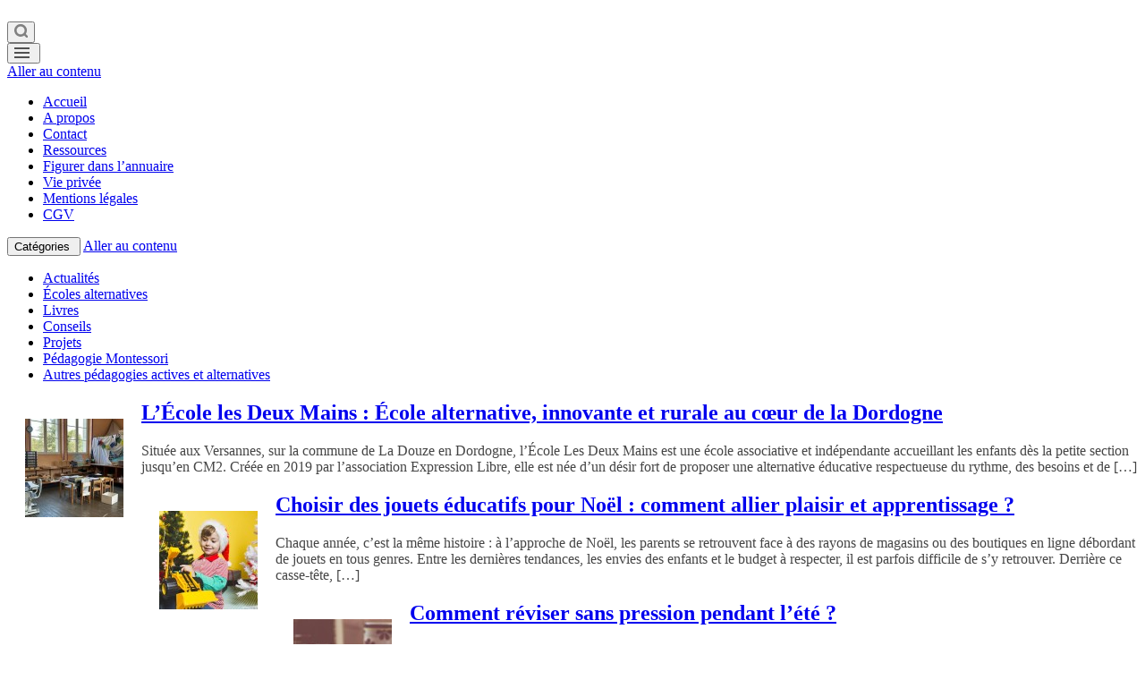

--- FILE ---
content_type: text/html; charset=UTF-8
request_url: https://www.ecolealternative.com/
body_size: 8822
content:
<!DOCTYPE html>
<html lang="fr-FR">
<head><link rel="stylesheet" href="https://www.ecolealternative.com/wp-content/cache/minify/f4597.default.include.52fa0b.css" media="all" />
<script defer src="https://www.ecolealternative.com/wp-content/cache/minify/f4597.default.include.a6a6ca.js"></script>

<link rel="preconnect" href="https://www.google-analytics.com/">	
<meta charset="UTF-8">
<meta name="viewport" content="width=device-width, initial-scale=1">
<meta name="encatena-verify-code" content="451b940bb6a38096e42e602b46fd46d6"/>
<link rel="profile" href="http://gmpg.org/xfn/11">
<link rel="pingback" href="https://www.ecolealternative.com/xmlrpc.php">
<script>if(document.location.protocol!="https:"){document.location=document.URL.replace(/^http:/i,"https:");}</script>

<script type="text/javascript" src="https://cache.consentframework.com/js/pa/22008/c/YSQsY/stub" charset="utf-8"></script>
<script type="text/javascript" src="https://choices.consentframework.com/js/pa/22008/c/YSQsY/cmp" charset="utf-8" async></script>
<!--	
<script type="text/javascript" src="/wp-content/themes/islemag/js/stub.js" charset="utf-8"></script>
<script type="text/javascript" src="/wp-content/themes/islemag/js/cmp.js" charset="utf-8" async></script>
-->
<script>
function toggleSearchPopup() {
	var searchForm = document.getElementById('header-search-form');
	if (searchForm.style.display == 'none') {
		searchForm.style.display = 'block';
	} else {
		searchForm.style.display = 'none';
	}
}
	
// Toggle on button
function toggleButton(elt) {
	var name = "toggled-on";
	arr = elt.className.split(" ");
	if (arr.indexOf(name) == -1) {
		elt.className += " " + name;
	} else {
		elt.classList.remove(name);
	}
}

// Get the image and insert it inside the modal - use its "alt" text as a caption
function displayImg(elt) {
	var modal = document.getElementById("modalImageDiv");
	var modalImg = document.getElementById("modalImageImg");
	var captionText = document.getElementById("modalImageCaption");
	modal.style.display = "block";
	modalImg.src = elt.src;
	captionText.innerHTML = elt.alt;
}

// When the user clicks on <span> (x), close the modal
function closeModal() {
	var modal = document.getElementById("modalImageDiv");
	modal.style.display = "none";
}
	
function putPinToImages() {
    var images = document.getElementsByTagName('img'); 
    var el, eldiv, imgcopy;
    
    for(var i = 0; i < images.length; i++) {
        var img = images[i];
        var classes = img.classList;
        var iterator = classes.values();
        var foundWPImage = false;
        classes.forEach(
            function(value, key, listObj) {
                if (value.includes("wp-image")) {
                    foundWPImage = true;
                }
            }
        );
        if (!foundWPImage) {
            continue;
        }		
		
        el = document.createElement('div');
        el.classList.add('pincontainer_pg');
        eldiv = document.createElement('div');
        eldiv.classList.add('pin_pg');
        eldiv.onclick = function() {
            url = document.location;
            media = this.parentElement.childNodes[1].src;
            description = document.title;
            document.location = 'https://fr.pinterest.com/pin/create/button/?guid=wvjidsPuBPdM&url=' + url + '&media=' + media + '&description=' + description;
        };
        eldiv.innerHTML = 'Enregistrer';
        
        img.classList.add('pinimage_pg');
        el.appendChild(eldiv);
                
		var aHREFElt = img;
		var figurecaption = undefined;
		while (aHREFElt != null && aHREFElt.tagName != 'A' && aHREFElt.tagName != 'FIGURE') {
			aHREFElt = aHREFElt.parentNode;
		}
		if (aHREFElt != null && aHREFElt.tagName == 'FIGURE' && aHREFElt.childElementCount == 2) {
			figurecaption = aHREFElt.childNodes[1];
		}
		
		if (aHREFElt == null) {
			aHREFElt = img.parentNode;
		}		
		if (aHREFElt != null) {
			if (aHREFElt.classList.contains("aligncenter")) {
				img.classList.add("aligncenter");
			}			
			aHREFElt.parentNode.replaceChild(el, img.parentNode);
			
			img.onclick= function() { displayImg(this);}

			img.classList.remove("modalTarget");
			img.classList.add("modalTarget");

			el.appendChild(img);
			if (figurecaption != undefined) {
				el.appendChild(figurecaption);
			}
		}

    }
}
</script>

<meta name='robots' content='max-image-preview:large' />
<link rel='preload' href='https://www.ecolealternative.com/wp-content/uploads/omgf/lato-400-normal-AwXg.woff2' as='font' type='font/woff2' crossorigin />
<link rel='preload' href='https://www.ecolealternative.com/wp-content/uploads/omgf/lato-700-normal-aPGQ.woff2' as='font' type='font/woff2' crossorigin />
<link rel='preload' href='https://www.ecolealternative.com/wp-content/uploads/omgf/open-sans-600-normal-XOhp.woff2' as='font' type='font/woff2' crossorigin />
<link rel='preload' href='https://www.ecolealternative.com/wp-content/uploads/omgf/open-sans-700-normal-XOhp.woff2' as='font' type='font/woff2' crossorigin />

	<!-- This site is optimized with the Yoast SEO plugin v14.9 - https://yoast.com/wordpress/plugins/seo/ -->
	<title>Accueil - Ecole alternative</title>
	<meta name="robots" content="index, follow, max-snippet:-1, max-image-preview:large, max-video-preview:-1" />
	<link rel="canonical" href="https://www.ecolealternative.com/" />
	<meta property="og:locale" content="fr_FR" />
	<meta property="og:type" content="website" />
	<meta property="og:title" content="Accueil - Ecole alternative" />
	<meta property="og:url" content="https://www.ecolealternative.com/" />
	<meta property="og:site_name" content="Ecole alternative" />
	<meta name="twitter:card" content="summary_large_image" />
	<script type="application/ld+json" class="yoast-schema-graph">{"@context":"https://schema.org","@graph":[{"@type":"WebSite","@id":"https://www.ecolealternative.com/#website","url":"https://www.ecolealternative.com/","name":"Ecole alternative","description":"Guide des \u00e9coles alternatives ou diff\u00e9rentes","potentialAction":[{"@type":"SearchAction","target":"https://www.ecolealternative.com/?s={search_term_string}","query-input":"required name=search_term_string"}],"inLanguage":"fr-FR"},{"@type":"WebPage","@id":"https://www.ecolealternative.com/#webpage","url":"https://www.ecolealternative.com/","name":"Accueil - Ecole alternative","isPartOf":{"@id":"https://www.ecolealternative.com/#website"},"datePublished":"2020-10-10T21:20:31+00:00","dateModified":"2020-10-10T21:20:31+00:00","inLanguage":"fr-FR","potentialAction":[{"@type":"ReadAction","target":["https://www.ecolealternative.com/"]}]}]}</script>
	<!-- / Yoast SEO plugin. -->


<link rel="alternate" type="application/rss+xml" title="Ecole alternative &raquo; Flux" href="https://www.ecolealternative.com/feed/" />
<link rel="alternate" type="application/rss+xml" title="Ecole alternative &raquo; Flux des commentaires" href="https://www.ecolealternative.com/comments/feed/" />



<link rel='stylesheet' id='islemag-style-css'  href='https://www.ecolealternative.com/wp-content/themes/islemag/style.css?ver=5.7.14' type='text/css' media='all' />

<script type='application/json' id='wpp-json'>
{"sampling_active":0,"sampling_rate":100,"ajax_url":"https:\/\/www.ecolealternative.com\/wp-json\/wordpress-popular-posts\/v1\/popular-posts","ID":0,"token":"c23831d16c","lang":0,"debug":0}
</script>

<link rel="https://api.w.org/" href="https://www.ecolealternative.com/wp-json/" /><link rel="alternate" type="application/json" href="https://www.ecolealternative.com/wp-json/wp/v2/pages/13795" /><link rel="EditURI" type="application/rsd+xml" title="RSD" href="https://www.ecolealternative.com/xmlrpc.php?rsd" />
<link rel="wlwmanifest" type="application/wlwmanifest+xml" href="https://www.ecolealternative.com/wp-includes/wlwmanifest.xml" /> 
<meta name="generator" content="WordPress 5.7.14" />
<link rel='shortlink' href='https://www.ecolealternative.com/' />
		<!-- Custom Logo: hide header text -->
		<style id="custom-logo-css" type="text/css">
			.site-title, .site-description {
				position: absolute;
				clip: rect(1px, 1px, 1px, 1px);
			}
		</style>
		<link rel="alternate" type="application/json+oembed" href="https://www.ecolealternative.com/wp-json/oembed/1.0/embed?url=https%3A%2F%2Fwww.ecolealternative.com%2F" />
<link rel="alternate" type="text/xml+oembed" href="https://www.ecolealternative.com/wp-json/oembed/1.0/embed?url=https%3A%2F%2Fwww.ecolealternative.com%2F&#038;format=xml" />
<style type="text/css" >#subscribe-widget-div { text-align: center; margin-top:5px; }</style><script type="text/javascript">
<!--
/******************************************************************************
***   COPY PROTECTED BY http://chetangole.com/blog/wp-copyprotect/   version 3.1.0 ****
******************************************************************************/
function clickIE4(){
if (event.button==2){
return false;
}
}
function clickNS4(e){
if (document.layers||document.getElementById&&!document.all){
if (e.which==2||e.which==3){
return false;
}
}
}

if (document.layers){
document.captureEvents(Event.MOUSEDOWN);
document.onmousedown=clickNS4;
}
else if (document.all&&!document.getElementById){
document.onmousedown=clickIE4;
}

document.oncontextmenu=new Function("return false")
// --> 
</script>

<script type="text/javascript">
/******************************************************************************
***   COPY PROTECTED BY http://chetangole.com/blog/wp-copyprotect/   version 3.1.0 ****
******************************************************************************/
function disableSelection(target){
if (typeof target.onselectstart!="undefined") //For IE 
	target.onselectstart=function(){return false}
else if (typeof target.style.MozUserSelect!="undefined") //For Firefox
	target.style.MozUserSelect="none"
else //All other route (For Opera)
	target.onmousedown=function(){return false}
target.style.cursor = "default"
}
</script>
      <style>
      #related_posts_thumbnails li{
          border-right: 1px solid #DDDDDD;
          background-color: #FFFFFF      }
      #related_posts_thumbnails li:hover{
          background-color: #EEEEEF;
      }
      .relpost_content{
          font-size: 12px;
          color: #333333;
      }
      .relpost-block-single{
          background-color: #FFFFFF;
          border-right: 1px solid  #DDDDDD;
          border-left: 1px solid  #DDDDDD;
          margin-right: -1px;
      }
      .relpost-block-single:hover{
          background-color: #EEEEEF;
      }
      </style>

  <style type="text/css">.title-border span { color: #454545 }.post .entry-title, .post h1, .post h2, .post h3, .post h4, .post h5, .post h6 { color: #454545 }.page-header h1 { color: #454545 }.sidebar .widget li a, .islemag-content-right, .islemag-content-right a, .post .entry-content, .post .entry-content p,
		 .post .entry-cats, .post .entry-cats a, .post .entry-comments.post .entry-separator, .post .entry-footer a,
		 .post .entry-footer span, .post .entry-footer .entry-cats, .post .entry-footer .entry-cats a, .author-content { color: #454545}.islemag-top-container .entry-block .entry-overlay-meta .entry-title a { color: #ffffff }.islemag-top-container .entry-overlay-meta .entry-overlay-date { color: #ffffff }.islemag-top-container .entry-overlay-meta .entry-separator { color: #ffffff }.islemag-top-container .entry-overlay-meta > a { color: #ffffff }.home.blog .islemag-content-left .entry-title a, .blog-related-carousel .entry-title a { color: #454545 }.islemag-content-left .entry-meta, .islemag-content-left .blog-related-carousel .entry-content p,
		.islemag-content-left .blog-related-carousel .entry-cats .entry-label, .islemag-content-left .blog-related-carousel .entry-cats a,
		.islemag-content-left .blog-related-carousel > a, .islemag-content-left .blog-related-carousel .entry-footer > a { color: #454545 }.islemag-content-left .entry-meta .entry-separator { color: #454545 }.islemag-content-left .entry-meta a { color: #454545 }.islemag-content-left .islemag-template3 .col-sm-6 .entry-overlay p { color: #454545 }</style></head>

<body class="home page-template-default page page-id-13795" onload="putPinToImages()">

		<header id="header" class="site-header" role="banner">
						<div 
			class="navbar-top container-fluid">
								<div class="navbar-left social-icons">
									</div>

				<button type="submit" style="margin-top: 16px;" title="Search" class="searchbar navbar-btn" onclick="toggleSearchPopup()" id="searchbar" ><svg width="15" height="15" fill="grey">
  <path transform="scale(1, -1) translate(0, -14)" d="M11.52 7.04q0 1.85 -1.315 3.165t-3.165 1.315t-3.165 -1.315t-1.315 -3.165t1.315 -3.165t3.165 -1.315t3.165 1.315t1.315 3.165zM16.64 -1.28q0 -0.52 -0.38 -0.90t-0.90 -0.38q-0.54 0 -0.90 0.38l-3.43 3.42q-1.79 -1.24 -3.99 -1.24q-1.43 0 -2.735 0.555t-2.25 1.50t-1.50 2.25t-0.555 2.735
t0.555 2.735t1.50 2.25t2.25 1.50t2.735 0.555t2.735 -0.555t2.25 -1.50t1.50 -2.25t0.555 -2.735q0 -2.20 -1.24 -3.99l3.43 -3.43q0.37 -0.37 0.37 -0.90z"></path>
</svg></button>
				
				<div class="navbar-right">
					<div id="navbar2" class="navbar">
<button class="menu-toggle"  onclick="toggleButton(document.getElementById('top-navigation'))"><svg version="1.1" xmlns="http://www.w3.org/2000/svg" xmlns:xlink="http://www.w3.org/1999/xlink" x="0px" y="0px" width="21px" height="14px" viewBox="0 0 21 14" enable-background="new 0 0 21 14" xml:space="preserve">
	<rect x="0" y="2" fill="#505050" width="17" height="2"/>
	<rect x="0" y="7" fill="#505050" width="17" height="2"/>
	<rect x="0" y="12" fill="#505050" width="17" height="2"/>
</svg></button>
<a href="https://www.ecolealternative.com" target="_self" rel="noopener noreferrer"><img src="https://www.ecolealternative.com/wp-content/themes/islemag/images/logo.jpg" alt="" class="menu-toggle" style="margin-left: 20px;width: 85%;height: auto;margin-top: -38px;" width="50%"></a>

						<nav id="top-navigation" class="navigation top-navigation" role="navigation">							
							<a class="screen-reader-text skip-link" href="#content" title="Aller au contenu">Aller au contenu</a>
							<div class="menu-main-container"><ul id="primary-menu2" class="nav-menu"><li id="menu-item-12693" class="menu-item menu-item-type-custom menu-item-object-custom current-menu-item current_page_item menu-item-home menu-item-12693"><a href="https://www.ecolealternative.com" aria-current="page">Accueil</a></li>
<li id="menu-item-12694" class="menu-item menu-item-type-post_type menu-item-object-page menu-item-12694"><a href="https://www.ecolealternative.com/a-propos/">A propos</a></li>
<li id="menu-item-12695" class="menu-item menu-item-type-post_type menu-item-object-page menu-item-12695"><a href="https://www.ecolealternative.com/contact/">Contact</a></li>
<li id="menu-item-12696" class="menu-item menu-item-type-post_type menu-item-object-page menu-item-12696"><a href="https://www.ecolealternative.com/ressources/">Ressources</a></li>
<li id="menu-item-12697" class="menu-item menu-item-type-post_type menu-item-object-page menu-item-12697"><a href="https://www.ecolealternative.com/figurer-dans-lannuaire-des-ecoles-alternatives/">Figurer dans l&rsquo;annuaire</a></li>
<li id="menu-item-12700" class="menu-item menu-item-type-post_type menu-item-object-page menu-item-12700"><a href="https://www.ecolealternative.com/vie-privee/">Vie privée</a></li>
<li id="menu-item-12701" class="menu-item menu-item-type-post_type menu-item-object-page menu-item-12701"><a href="https://www.ecolealternative.com/mentions-legales/">Mentions légales</a></li>
<li id="menu-item-13456" class="menu-item menu-item-type-post_type menu-item-object-page menu-item-13456"><a href="https://www.ecolealternative.com/conditions-generales-de-vente/">CGV</a></li>
</ul></div>						</nav><!-- #site-navigation -->
					</div><!-- #navbar 2 -->
				</div>
				<div class="navbar-white top" id="header-search-form" style="display: none;">
					
<form class="navbar-form" role="search" action="https://www.ecolealternative.com/">
	<span class="screen-reader-text">Recherche pour :</span>
	<input type="search" id="s" name="s" class="form-control" placeholder="Rechercher ici..." title="Recherche pour :">
	<button type="submit" title="Search"><svg width="15" height="15" fill="white">
  <path transform="scale(1, -1) translate(0, -14)" d="M11.52 7.04q0 1.85 -1.315 3.165t-3.165 1.315t-3.165 -1.315t-1.315 -3.165t1.315 -3.165t3.165 -1.315t3.165 1.315t1.315 3.165zM16.64 -1.28q0 -0.52 -0.38 -0.90t-0.90 -0.38q-0.54 0 -0.90 0.38l-3.43 3.42q-1.79 -1.24 -3.99 -1.24q-1.43 0 -2.735 0.555t-2.25 1.50t-1.50 2.25t-0.555 2.735
t0.555 2.735t1.50 2.25t2.25 1.50t2.735 0.555t2.735 -0.555t2.25 -1.50t1.50 -2.25t0.555 -2.735q0 -2.20 -1.24 -3.99l3.43 -3.43q0.37 -0.37 0.37 -0.90z"></path>
</svg></button>
</form>
				</div><!-- End #header-search-form -->				
							</div>

			<div class="header-content clearfix sitebanner">
				
				<div class="">
					<div id="text-9" class="widget widget_text">			<div class="textwidget"><a href="https://www.ecolealternative.com" target="_self" rel="noopener"><img src="https://www.ecolealternative.com/wp-content/themes/islemag/images/logo.jpg" class="image attachment-medium size-medium" alt="" style="width:auto;margin-left: auto; margin-right: auto; display: block;" sizes="100vw"/></a></div>
		</div>				</div>
							</div>

									<div id="navbar" class="navbar 
			islemag-sticky">
				<nav id="site-navigation" class="navigation main-navigation" role="navigation">
					<button class="menu-toggle" onclick="toggleButton(document.getElementById('site-navigation'))">Cat&eacute;gories&nbsp;<i class="fa fa-bars"></i></button>
					<a class="screen-reader-text skip-link" href="#content" title="Aller au contenu">Aller au contenu</a>
					<div class="menu-categories-container"><ul id="primary-menu" class="nav-menu"><li id="menu-item-12685" class="menu-item menu-item-type-taxonomy menu-item-object-category menu-item-12685"><a href="https://www.ecolealternative.com/category/actualites/">Actualités</a></li>
<li id="menu-item-12686" class="menu-item menu-item-type-taxonomy menu-item-object-category menu-item-12686"><a href="https://www.ecolealternative.com/category/ecoles/">Écoles alternatives</a></li>
<li id="menu-item-12687" class="menu-item menu-item-type-taxonomy menu-item-object-category menu-item-12687"><a href="https://www.ecolealternative.com/category/livres/">Livres</a></li>
<li id="menu-item-12688" class="menu-item menu-item-type-taxonomy menu-item-object-category menu-item-12688"><a href="https://www.ecolealternative.com/category/conseils/">Conseils</a></li>
<li id="menu-item-12689" class="menu-item menu-item-type-taxonomy menu-item-object-category menu-item-12689"><a href="https://www.ecolealternative.com/category/projets/">Projets</a></li>
<li id="menu-item-12690" class="menu-item menu-item-type-taxonomy menu-item-object-category menu-item-12690"><a href="https://www.ecolealternative.com/category/montessori/">Pédagogie Montessori</a></li>
<li id="menu-item-12691" class="menu-item menu-item-type-taxonomy menu-item-object-category menu-item-12691"><a href="https://www.ecolealternative.com/category/pedagogies/">Autres pédagogies actives et alternatives</a></li>
</ul></div>				</nav><!-- #site-navigation -->
			</div><!-- #navbar -->
			

		</header><!-- End #header -->
				<div 
		id="content"	class="site-content">
	<div id="primary" class="content-area">
				<div 
		class="islemag-content-left col-md-9"		>
			<main id="main" class="site-main" role="main">
				<h1 class="entry-title" style="display:none">Ecole alternative</h1>					

<article id="post-15482" class="entry_nobar post-15482 post type-post status-publish format-standard has-post-thumbnail hentry category-ecoles">

	<div class="entry-media-plus" style="float:left;padding:20px">
			<a href="https://www.ecolealternative.com/lecole-les-deux-mains-ecole-alternative-innovante-et-rurale-au-coeur-de-la-dordogne/">
				<img width="110" height="110" src="https://www.ecolealternative.com/wp-content/uploads/2026/01/ecole-les-deux-mains-03-110x110c.jpg" class="attachment-islemag_sections_small_thumbnail size-islemag_sections_small_thumbnail wp-post-image" alt="école les deux mains" loading="lazy" srcset="https://www.ecolealternative.com/wp-content/uploads/2026/01/ecole-les-deux-mains-03-110x110c.jpg 110w, https://www.ecolealternative.com/wp-content/uploads/2026/01/ecole-les-deux-mains-03-80x80c.jpg 80w, https://www.ecolealternative.com/wp-content/uploads/2026/01/ecole-les-deux-mains-03-250x250c.jpg 250w, https://www.ecolealternative.com/wp-content/uploads/2026/01/ecole-les-deux-mains-03-125x125c.jpg 125w, https://www.ecolealternative.com/wp-content/uploads/2026/01/ecole-les-deux-mains-03-420x420c.jpg 420w" sizes="(max-width: 110px) 100vw, 110px" />			</a>
	</div><!-- End .entry-media -->
		<h2 style="clear: none"><span class="entry-title"><a href="https://www.ecolealternative.com/lecole-les-deux-mains-ecole-alternative-innovante-et-rurale-au-coeur-de-la-dordogne/" rel="bookmark">L&rsquo;École les Deux Mains : École alternative, innovante et rurale  au cœur de la Dordogne</a></span></h2>
	<div class="entry-content">
		<p>Située aux Versannes, sur la commune de La Douze en Dordogne, l’École Les Deux Mains est une école associative et indépendante accueillant les enfants dès la petite section jusqu’en CM2. Créée en 2019 par l’association Expression Libre, elle est née d’un désir fort de proposer une alternative éducative respectueuse du rythme, des besoins et de [&hellip;]</p>

			</div><!-- .entry-content -->


</article>

<article id="post-15443" class="entry_nobar post-15443 post type-post status-publish format-standard has-post-thumbnail hentry category-conseils">

	<div class="entry-media-plus" style="float:left;padding:20px">
			<a href="https://www.ecolealternative.com/choisir-des-jouets-educatifs-pour-noel-comment-allier-plaisir-et-apprentissage/">
				<img width="110" height="110" src="https://www.ecolealternative.com/wp-content/uploads/2025/12/jouets-pour-noel-scaled-110x110c.jpg" class="attachment-islemag_sections_small_thumbnail size-islemag_sections_small_thumbnail wp-post-image" alt="jouets pour noel" loading="lazy" srcset="https://www.ecolealternative.com/wp-content/uploads/2025/12/jouets-pour-noel-scaled-110x110c.jpg 110w, https://www.ecolealternative.com/wp-content/uploads/2025/12/jouets-pour-noel-scaled-80x80c.jpg 80w, https://www.ecolealternative.com/wp-content/uploads/2025/12/jouets-pour-noel-scaled-250x250c.jpg 250w, https://www.ecolealternative.com/wp-content/uploads/2025/12/jouets-pour-noel-scaled-125x125c.jpg 125w, https://www.ecolealternative.com/wp-content/uploads/2025/12/jouets-pour-noel-scaled-420x420c.jpg 420w" sizes="(max-width: 110px) 100vw, 110px" />			</a>
	</div><!-- End .entry-media -->
		<h2 style="clear: none"><span class="entry-title"><a href="https://www.ecolealternative.com/choisir-des-jouets-educatifs-pour-noel-comment-allier-plaisir-et-apprentissage/" rel="bookmark">Choisir des jouets éducatifs pour Noël : comment allier plaisir et apprentissage ?</a></span></h2>
	<div class="entry-content">
		<p>Chaque année, c&rsquo;est la même histoire : à l&rsquo;approche de Noël, les parents se retrouvent face à des rayons de magasins ou des boutiques en ligne débordant de jouets en tous genres. Entre les dernières tendances, les envies des enfants et le budget à respecter, il est parfois difficile de s&rsquo;y retrouver. Derrière ce casse-tête, [&hellip;]</p>

			</div><!-- .entry-content -->


</article>

<article id="post-15411" class="entry_nobar post-15411 post type-post status-publish format-standard has-post-thumbnail hentry category-conseils">

	<div class="entry-media-plus" style="float:left;padding:20px">
			<a href="https://www.ecolealternative.com/comment-reviser-sans-pression-pendant-lete/">
				<img width="110" height="110" src="https://www.ecolealternative.com/wp-content/uploads/2025/07/pression-reviser-110x110c.jpg" class="attachment-islemag_sections_small_thumbnail size-islemag_sections_small_thumbnail wp-post-image" alt="Révisions pendant l&#039;été" loading="lazy" srcset="https://www.ecolealternative.com/wp-content/uploads/2025/07/pression-reviser-110x110c.jpg 110w, https://www.ecolealternative.com/wp-content/uploads/2025/07/pression-reviser-80x80c.jpg 80w, https://www.ecolealternative.com/wp-content/uploads/2025/07/pression-reviser-250x250c.jpg 250w, https://www.ecolealternative.com/wp-content/uploads/2025/07/pression-reviser-125x125c.jpg 125w, https://www.ecolealternative.com/wp-content/uploads/2025/07/pression-reviser-420x420c.jpg 420w" sizes="(max-width: 110px) 100vw, 110px" />			</a>
	</div><!-- End .entry-media -->
		<h2 style="clear: none"><span class="entry-title"><a href="https://www.ecolealternative.com/comment-reviser-sans-pression-pendant-lete/" rel="bookmark">Comment réviser sans pression pendant l&rsquo;été ?</a></span></h2>
	<div class="entry-content">
		<p>L&rsquo;été rime avec liberté, soleil et moments de détente. Pourtant, cette période soulève une question délicate pour les familles : faut-il continuer à réviser pendant les vacances ? Entre la peur du décrochage scolaire et l&rsquo;envie légitime de souffler, parents et enfants se retrouvent tiraillés. Cette tension n&rsquo;est pas une fatalité. Il existe une troisième [&hellip;]</p>

			</div><!-- .entry-content -->


</article>

<article id="post-15390" class="entry_nobar post-15390 post type-post status-publish format-standard has-post-thumbnail hentry category-conseils">

	<div class="entry-media-plus" style="float:left;padding:20px">
			<a href="https://www.ecolealternative.com/limportance-de-bonnes-chaussures-pour-le-developpement-des-enfants/">
				<img width="110" height="110" src="https://www.ecolealternative.com/wp-content/uploads/2025/05/basketsrosesjacadi-110x110c.jpg" class="attachment-islemag_sections_small_thumbnail size-islemag_sections_small_thumbnail wp-post-image" alt="baskets roses jacadi" loading="lazy" srcset="https://www.ecolealternative.com/wp-content/uploads/2025/05/basketsrosesjacadi-110x110.jpg 110w, https://www.ecolealternative.com/wp-content/uploads/2025/05/basketsrosesjacadi-80x80c.jpg 80w, https://www.ecolealternative.com/wp-content/uploads/2025/05/basketsrosesjacadi-200x200.jpg 200w, https://www.ecolealternative.com/wp-content/uploads/2025/05/basketsrosesjacadi-768x768.jpg 768w, https://www.ecolealternative.com/wp-content/uploads/2025/05/basketsrosesjacadi-1024x1024.jpg 1024w, https://www.ecolealternative.com/wp-content/uploads/2025/05/basketsrosesjacadi-250x250c.jpg 250w, https://www.ecolealternative.com/wp-content/uploads/2025/05/basketsrosesjacadi-125x125c.jpg 125w, https://www.ecolealternative.com/wp-content/uploads/2025/05/basketsrosesjacadi-420x420.jpg 420w, https://www.ecolealternative.com/wp-content/uploads/2025/05/basketsrosesjacadi-430x430.jpg 430w, https://www.ecolealternative.com/wp-content/uploads/2025/05/basketsrosesjacadi.jpg 1280w" sizes="(max-width: 110px) 100vw, 110px" />			</a>
	</div><!-- End .entry-media -->
		<h2 style="clear: none"><span class="entry-title"><a href="https://www.ecolealternative.com/limportance-de-bonnes-chaussures-pour-le-developpement-des-enfants/" rel="bookmark">L&rsquo;importance de bonnes chaussures pour le développement des enfants</a></span></h2>
	<div class="entry-content">
		<p>Dès leurs premiers pas, les enfants explorent le monde à travers leurs pieds. Loin de n&rsquo;être qu&rsquo;un simple accessoire de mode, les chaussures participent à leur croissance physique et émotionnelle. Choisir la bonne paire de chaussures est donc essentiel. Dans cet article, nous aborderons l&rsquo;importance des chaussures dans le confort et le bien-être d’un enfant, [&hellip;]</p>

			</div><!-- .entry-content -->


</article>

<article id="post-15372" class="entry_nobar post-15372 post type-post status-publish format-standard has-post-thumbnail hentry category-conseils category-pedagogies">

	<div class="entry-media-plus" style="float:left;padding:20px">
			<a href="https://www.ecolealternative.com/pourquoi-choisir-un-mode-de-garde-en-langue-etrangere/">
				<img width="110" height="110" src="https://www.ecolealternative.com/wp-content/uploads/2025/05/media-etrangere-pourquoi-choisir-110x110c.jpg" class="attachment-islemag_sections_small_thumbnail size-islemag_sections_small_thumbnail wp-post-image" alt="garde d&#039;enfant en langue étrangère" loading="lazy" srcset="https://www.ecolealternative.com/wp-content/uploads/2025/05/media-etrangere-pourquoi-choisir-110x110c.jpg 110w, https://www.ecolealternative.com/wp-content/uploads/2025/05/media-etrangere-pourquoi-choisir-80x80c.jpg 80w, https://www.ecolealternative.com/wp-content/uploads/2025/05/media-etrangere-pourquoi-choisir-250x250c.jpg 250w, https://www.ecolealternative.com/wp-content/uploads/2025/05/media-etrangere-pourquoi-choisir-125x125c.jpg 125w, https://www.ecolealternative.com/wp-content/uploads/2025/05/media-etrangere-pourquoi-choisir-420x420c.jpg 420w" sizes="(max-width: 110px) 100vw, 110px" />			</a>
	</div><!-- End .entry-media -->
		<h2 style="clear: none"><span class="entry-title"><a href="https://www.ecolealternative.com/pourquoi-choisir-un-mode-de-garde-en-langue-etrangere/" rel="bookmark">Pourquoi choisir un mode de garde en langue étrangère ?</a></span></h2>
	<div class="entry-content">
		<p>Offrir à un enfant la chance de grandir dans un environnement multilingue est un avantage précieux dans le monde actuel. Un mode de garde en langue étrangère permet d&rsquo;acquérir une seconde langue dès le plus jeune âge, tout en stimulant l&rsquo;ouverture d&rsquo;esprit et la capacité d&rsquo;adaptation. Explorons les bénéfices de cette approche. 1. Alliez apprentissage [&hellip;]</p>

			</div><!-- .entry-content -->


</article>

<article id="post-15338" class="entry_nobar post-15338 post type-post status-publish format-standard has-post-thumbnail hentry category-pedagogies">

	<div class="entry-media-plus" style="float:left;padding:20px">
			<a href="https://www.ecolealternative.com/travailler-avec-les-tout-petits-cap-petite-enfance-cle-dune-carriere-epanouissante/">
				<img width="110" height="110" src="https://www.ecolealternative.com/wp-content/uploads/2025/04/child-2916844_640-110x110c.jpg" class="attachment-islemag_sections_small_thumbnail size-islemag_sections_small_thumbnail wp-post-image" alt="CAP petite enfance" loading="lazy" srcset="https://www.ecolealternative.com/wp-content/uploads/2025/04/child-2916844_640-110x110c.jpg 110w, https://www.ecolealternative.com/wp-content/uploads/2025/04/child-2916844_640-80x80c.jpg 80w, https://www.ecolealternative.com/wp-content/uploads/2025/04/child-2916844_640-250x250c.jpg 250w, https://www.ecolealternative.com/wp-content/uploads/2025/04/child-2916844_640-125x125c.jpg 125w, https://www.ecolealternative.com/wp-content/uploads/2025/04/child-2916844_640-420x420c.jpg 420w" sizes="(max-width: 110px) 100vw, 110px" />			</a>
	</div><!-- End .entry-media -->
		<h2 style="clear: none"><span class="entry-title"><a href="https://www.ecolealternative.com/travailler-avec-les-tout-petits-cap-petite-enfance-cle-dune-carriere-epanouissante/" rel="bookmark">Travailler avec les tout-petits : pourquoi le CAP Petite Enfance est la clé d&rsquo;une carrière épanouissante</a></span></h2>
	<div class="entry-content">
		<p>Un métier en lien avec les tout-petits peut se révéler passionnant et porteur de sens. Si vous envisagez une carrière dans ce domaine, le CAP Accompagnant Éducatif Petite Enfance (AEPE) est une formation incontournable. Accessible, complète et reconnue, elle ouvre la porte à de nombreux métiers enrichissants. Pourquoi choisir le CAP AEPE ? Le CAP [&hellip;]</p>

			</div><!-- .entry-content -->


</article>
			
			</main><!-- #main -->
		</div><!-- #primary -->
	</div><!-- #primary -->


<aside 
class="col-md-3 sidebar islemag-content-right" role="complementary">
	<div id="text-6" class="widget widget_text"><h3 class="title-border dkgreen title-bg-line"><span>Carte interactive des écoles alternatives :</span></h3>			<div class="textwidget"><a href="https://www.ecolealternative.com/carte-interactive-des-ecoles-alternatives/"><img src="/wp-content/banners/carte_ecoles_alternatives.jpg" alt="Carte écoles alternatives" style="display: block; margin-left: auto; margin-right: auto;"/></a></div>
		</div><div id="search-3" class="widget widget_search"><h3 class="title-border dkgreen title-bg-line"><span>Recherche :</span></h3>
<form class="navbar-form" role="search" action="https://www.ecolealternative.com/">
	<span class="screen-reader-text">Recherche pour :</span>
	<input type="search" id="s" name="s" class="form-control" placeholder="Rechercher ici..." title="Recherche pour :">
	<button type="submit" title="Search"><svg width="15" height="15" fill="white">
  <path transform="scale(1, -1) translate(0, -14)" d="M11.52 7.04q0 1.85 -1.315 3.165t-3.165 1.315t-3.165 -1.315t-1.315 -3.165t1.315 -3.165t3.165 -1.315t3.165 1.315t1.315 3.165zM16.64 -1.28q0 -0.52 -0.38 -0.90t-0.90 -0.38q-0.54 0 -0.90 0.38l-3.43 3.42q-1.79 -1.24 -3.99 -1.24q-1.43 0 -2.735 0.555t-2.25 1.50t-1.50 2.25t-0.555 2.735
t0.555 2.735t1.50 2.25t2.25 1.50t2.735 0.555t2.735 -0.555t2.25 -1.50t1.50 -2.25t0.555 -2.735q0 -2.20 -1.24 -3.99l3.43 -3.43q0.37 -0.37 0.37 -0.90z"></path>
</svg></button>
</form>
</div><div id="sw-subscribe-widget-2" class="widget "><h3 class="title-border dkgreen title-bg-line"><span>Abonnez-vous (par flux RSS ou par e-mail) :</span></h3><div id="subscribe-widget-div"><a title=""  target="_blank"  rel="nofallow" href="https://www.ecolealternative.com/feed/"><img width="36" height="40" src="https://www.ecolealternative.com/subscribe-widget/postsfeed.png" border="0" style="margin-right:5px;margin-left:5px;" alt="" /></a><a title=""  target="_blank"  rel="nofallow" href="http://feedburner.google.com/fb/a/mailverify?uri=jolibapteme&amp;loc=en_US"><img width="40" height="40" src="https://www.ecolealternative.com/subscribe-widget/feedburner.png" border="0" style="margin-right:5px;margin-left:5px;" alt="" /></a></div></div></aside><!-- #secondary -->

		</div><!-- #content -->

	<!-- The Modal -->
	<div id="modalImageDiv" class="modalImage">

	  <!-- The Close Button -->
	  <span class="modalImageClose" onclick="closeModal()">&times;</span>

	  <!-- Modal Content (The Image) -->
	  <img class="modalImageContent" id="modalImageImg">

	  <!-- Modal Caption (Image Text) -->
	  <div id="modalImageCaption"></div>
	</div>

		<footer id="footer" class="footer-inverse" role="contentinfo">
			<div id="footer-bottom" class="no-bg">
				<div class="islemag-footer-container">
							<div class="col-md-8 col-md-push-4 islemag-footer-menu">
					</div><!-- End .col-md-6 -->
		<div class="col-md-4 col-md-pull-8 powerdby">
			<a href="https://themeisle.com/themes/islemag/" rel="nofollow">Islemag</a> est propulsé par <a href="http://wordpress.org/" rel="nofollow">WordPress</a>		</div><!-- End .col-md-6 -->
		
				</div><!-- End .row -->
			</div><!-- End #footer-bottom -->
		</footer><!-- End #footer -->
</div><!-- End #wrapper -->
<script type="text/javascript">
disableSelection(document.body)
</script>
<small>Copy Protected by <a href="http://chetangole.com/" target="_blank">Chetan</a>'s <a href="http://chetangole.com/blog/wp-copyprotect/" target="_blank">WP-Copyprotect</a>.</small>

</body>
</html>

<!--
Performance optimized by W3 Total Cache. Learn more: https://www.boldgrid.com/w3-total-cache/

Mise en cache objet de 0/291 objets utilisant memcached
Page Caching using disk: enhanced 
Mibnifié utilisant disk
Mise en cache de base de données utilisant memcached  (Requête-large modification query)

Served from: www.ecolealternative.com @ 2026-01-29 00:13:19 by W3 Total Cache
-->